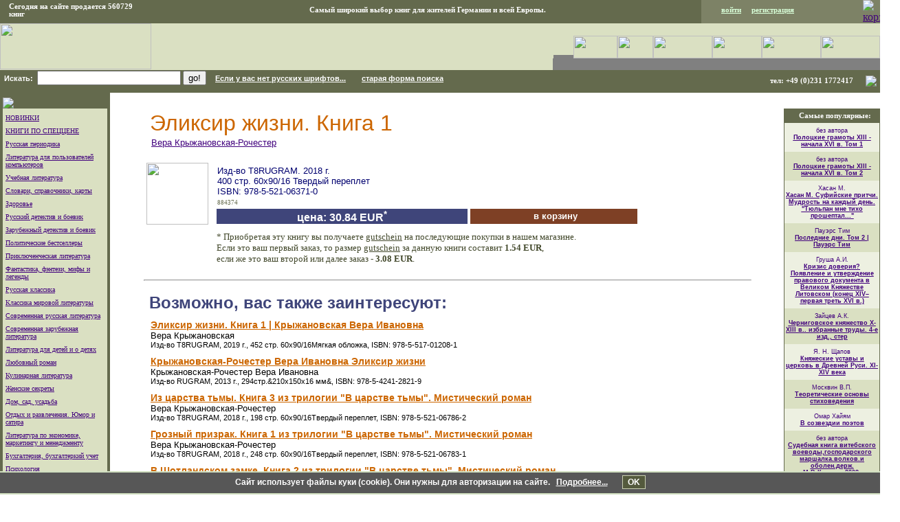

--- FILE ---
content_type: text/html; Charset=windows-1251
request_url: https://www.sputnik2000.com/book.asp?sku=884374
body_size: 39348
content:


<html>

<head>
<meta http-equiv="Content-Type" content="text/html; charset=windows-1251">
<meta http-equiv="Content-Language" content="ru">
<meta name="Microsoft Border" content="none, default">
<LINK REL="stylesheet" TYPE="text/css" HREF="MAIN.CSS">
<script type="text/javascript" src="functions.js"></script>
<link rel="icon" type="image/png" href="/images/FAVICON/favicon16.png" sizes="16x16">
<link rel="icon" type="image/png" href="/images/FAVICON/favicon32.png" sizes="32x32">
<link rel="icon" type="image/png" href="/images/FAVICON/favicon64.png" sizes="64x64">
<link rel="icon" type="image/png" href="/images/FAVICON/favicon120.png" sizes="120x120">
<meta name="description" content="Книга Эликсир жизни. Книга 1 - Вера Крыжановская-Рочестер|Купить в Германии|978-5-521-06371-0">
<title>Эликсир жизни. Книга 1 - Вера Крыжановская-Рочестер|978-5-521-06371-0</title>
<!-- Global site tag (gtag.js) - Google Ads: 1038327680 --> <script async src="https://www.googletagmanager.com/gtag/js?id=AW-1038327680"></script> <script> window.dataLayer = window.dataLayer || []; function gtag(){dataLayer.push(arguments);} gtag('js', new Date()); gtag('config', 'AW-1038327680'); </script>
</head>

<body link="#41007D" vlink="#959FBD" alink="#0000FF" bgcolor="#FFFFFF" leftmargin="0" rightmargin="3" topmargin="0">


<script language="JavaScript">
function switchSearch()
{
  var oldSearch = document.getElementById('old_search');
  var newSearch = document.getElementById('new_search');

  if(oldSearch.style.display=='block')
  {
    oldSearch.style.display = 'none';
    newSearch.style.display = 'block';
  }
  else
  {
    newSearch.style.display = 'none';
    oldSearch.style.display = 'block';
  }
}
function setCookieSoglasie()
{
  document.cookie = "kukisoglasie=1; expires=December 31, 2037";
  document.getElementById("kuki_soobwenie").style.display = "none";
}
</script>

<table border="0" cellpadding="0" cellspacing="0" width="100%" bgcolor="#646A4D" style="table-layout:fixed">
  <tr>
    <td width="210" style="padding-left:5">
      <p class="FormMenu">
        Сегодня на сайте продается
560729       
        книг
      </p>
    </td>
    <td align="center" height="20">
      <p class="FormMenu">		   
        <!-- Rating Mail.ru counter -->
        <script type="text/javascript">
        var _tmr = window._tmr || (window._tmr = []);
        _tmr.push({id: "52865", type: "pageView", start: (new Date()).getTime()});
        (function (d, w, id) {
        if (d.getElementById(id)) return;
        var ts = d.createElement("script"); ts.type = "text/javascript"; ts.async = true; ts.id = id;
        ts.src = "https://top-fwz1.mail.ru/js/code.js";
        var f = function () {var s = d.getElementsByTagName("script")[0]; s.parentNode.insertBefore(ts, s);};
        if (w.opera == "[object Opera]") { d.addEventListener("DOMContentLoaded", f, false); } else { f(); }
        })(document, window, "topmailru-code");
        </script><noscript><div>
        <img src="https://top-fwz1.mail.ru/counter?id=52865;js=na" style="border:0;position:absolute;left:-9999px;" alt="Top.Mail.Ru" />
        </div></noscript>
        <!-- //Rating Mail.ru counter -->
        Самый широкий выбор книг для жителей Германии и всей Европы.  
      </p>
    </td>
    <td width="220" class="panel_upravleniya" style="padding:0px 10px 0px 0px;">    

        <p class="SHOPPER">
          &nbsp;&nbsp;&nbsp;&nbsp;&nbsp;&nbsp;
          <a href="authorization.asp"><b>войти</b></a>
          &nbsp;&nbsp;&nbsp;
          <a href="registration.asp"><b>регистрация</b></a>
        </p>

    </td>
    <td width="20" class="panel_upravleniya" style="padding:0px 5px 0px 5px;position:relative;">

      <a href="basket.asp" title="корзина"><img border="0" src="images/telega.gif" alt="корзина"></a>
    </td> 
  </tr>
</table>

<table border="0" cellpadding="0" cellspacing="0" width="100%" bgcolor="#DAE0C2">
  <tr>
    <td><a href="/"><img border="0" src="images/sp_logo6.gif" width="220" height="67"></a></td>
    <td align="right" valign="bottom">&nbsp;
      <table border="0" cellpadding="0" cellspacing="0">
        <tr>
          <td valign="bottom">
            <table border="0" cellpadding="0" cellspacing="0" bgcolor="#808080">
              <tr>
                <td>
                  <img border="0" src="images/BUTTONS/menu_cor.gif" width="5" height="5"><img border="0" src="images/BUTTONS/tr_b.gif" width="24" height="5">
                </td>
              </tr>
            </table>
          </td>
          <td><a href="index.asp?type=0"><img border="0" src="images/BUTTONS/gra_b_01.gif" width="64" height="33"></a></td>
          <td><a href="about.asp"><img border="0" src="images/BUTTONS/gra_b_02.gif" width="52" height="33"></a></td>
          <td><a href="rules.asp"><img border="0" src="images/BUTTONS/gra_b_06.gif" width="86" height="33"></a></td>
          <td><a href="dostavka.asp"><img border="0" src="images/BUTTONS/gra_b_07.gif" width="72" height="33"></a></td>
          <td><a href="partn.asp"><img border="0" src="images/BUTTONS/gra_b_08.gif" width="86" height="33"></a></td>
          <td><a href="data_protection.asp"><img border="0" src="images/BUTTONS/gra_b_09.gif" width="86" height="33"></a></td>
        </tr>
      </table>
      <table border="0" cellpadding="0" cellspacing="0" bgcolor="#808080">
        <tr>
          <td valign="bottom"><a href="wishes.asp"><img border="0" src="images/BUTTONS/gr_b_06_03.gif" width="110" height="17"></a></td>
          <td valign="bottom"><a href="faq.asp"><img border="0" src="images/BUTTONS/gr_b_02.gif" width="83" height="17"></a></td>
          <td valign="bottom"><a href="podpiska.asp"><img border="0" src="images/BUTTONS/gr_b_04.gif" width="83" height="17"></a></td>
          <td valign="bottom"><a href="table2.asp"><img border="0" src="images/BUTTONS/gr_b_05_02.gif" width="110" height="17"></a></td>
          <td valign="bottom"><a href="https://bukinist.de/sputnik2000/"><img border="0" src="images/BUTTONS/rasprodazha.gif" width="90" height="17"></a></td>
        </tr>
      </table>
    </td>
  </tr>
</table>

<table border=0 cellPadding=0 cellSpacing=0 width="100%">
  <tr>
    <td bgColor=#646a4d height="30">
      <div id="old_search">
        <form action=Search.asp id=form1 method=post name=form1>
          <font color=#ffffff>
            &nbsp;&nbsp;<b>Искать:</b>&nbsp;

              <select name=stype size=1 style="WIDTH: 150px">
                <option  value=title>по названию книги</option>
                <option  value=author>по автору</option> 
                <option  value=ISBN>по ISBN</option>
                <option  value=isbn>по номеру в каталоге</option>
              </select>
              <input type=hidden name="type" value=0>
        
            <input name=subject size=16 id="old_search_subject" value="">
            <input type=hidden name="p_number" value=1>
            <input type=hidden name="to_add" value=1>
            <input type=hidden name="old_text" value="">
            <input name=B1 type=submit value=go!  onClick="if(!podtverzhdeniePoiska('old')) return false;">
            <nobr><a class=topform href="extsearch.asp?subject=%22%22&stype="><b>Если у вас нет русских шрифтов...</b></a></nobr>
            <span class="search_turn"  onClick="switchSearch();">новая форма поиска</span>
            <br> 
            &nbsp;&nbsp;&nbsp;&nbsp;&nbsp;&nbsp;&nbsp;&nbsp;
	        <input type=checkbox name="infound"> в найденном
	      </font>
        </form>
      </div>
      <div id="new_search">
        <form action=search2.asp id=form1 method=post name=form1>
          <font color=#ffffff>&nbsp;&nbsp;<b>Искать:</b>&nbsp;  
          <input name=subject size=24 id="search_subject" value="">
          <input type=hidden name=p_number value=1>
          <input name=B1 type=submit value=go! onClick="if(!podtverzhdeniePoiska('new')) return false;"> 
          <nobr><a class=topform href="extsearch.asp"><b>Если у вас нет русских шрифтов...</b></a></nobr>
          <span class="search_turn" onClick="switchSearch();">старая форма поиска</span>
        </form>     
      </div>
      <div class="politika">
        
      </div>
    </td>
    <td bgcolor="#646A4D" align=right width="290">
      <p class="FormMenu" style="margin-top:3px;"><nobr>тел: +49 (0)231 1772417&nbsp;&nbsp;&nbsp;</nobr></p>
    </td>
    <td bgcolor="#646A4D" height="30" align=right style="padding-right:5px">
      <a href="german.asp"><img border="0" src="images/flag2.gif"></a>
    </td>
  </tr>
</table>


  <div class="kuki_soobwenie" id="kuki_soobwenie">
    Сайт использует файлы куки (cookie). Они нужны для авторизации на сайте.
    &nbsp;&nbsp;<a href="data_protection.asp" target="_blank">Подробнее...</a>
    &nbsp;&nbsp;&nbsp;&nbsp;&nbsp;&nbsp;<div class="kuki_ok" onClick="setCookieSoglasie();">OK</div>
  </div>

<div align="center">
  <center>
  <table border="0" width="100%" cellpadding="0" cellspacing="0">
    <tr>
       
<td width="160" bgcolor="#646A4D" valign="top" align="center">
<table border="0" cellpadding="0" cellspacing="0" width="100%">
<tr><td><img border="0" src="images/BUTTONS/ligth_geen_line.gif" width="152" height="2"></td></tr>
<tr>
 <td bgColor=#646a4d width="160">

  <center>
   <table border="0" cellpadding="0" cellspacing="0" width="152">
    <tr>
     <td><IMG border=0 width=5 height=5 src="images/BUTTONS/tr_b.gif"></td>
    </tr>
    <tr>
     <td>
       <img border="0" src="images/BUTTONS/butb_act.gif">
       <!--
       
         <img border="0" src="images/BUTTONS/butb_act.gif"><a href="new.asp?type=1"><img border="0" src="images/BUTTONS/butv_pas.gif" width="59" height="22"></a>
       
       -->
     </td>
    </tr>
   </table>
  </center>
      
 </td>
</tr>
</table>
</td>
</tr>

<tr>
<td width="160" valign="top">
<table border="0" width=160 cellpadding="0" cellspacing="0" bgcolor="#646A4D">
<tr>
<td align="center">
<table border="0" cellpadding="0" cellspacing=0 width="152">
<tr><td bgcolor="#DAE0C2">

<p class=MENU><a href="new.asp?type=0">НОВИНКИ</a></p>
<p class=MENU><a href="spricelist.asp">КНИГИ ПО СПЕЦЦЕНЕ</a></p>
<p class=MENU><a href="dept.asp?subject_id=133">Русская периодика</a></p>
<p class=MENU><a href="dept.asp?subject_id=21">Литература для пользователей компьютеров</a></p>
<p class=MENU><a href="dept.asp?subject_id=31">Учебная литература</a></p>
<p class=MENU><a href="dept.asp?subject_id=34">Словари,  справочники,  карты</a></p>
<p class=MENU><a href="dept.asp?subject_id=25">Здоровье</a></p>
<p class=MENU><a href="dept.asp?subject_id=19">Русский детектив и боевик</a></p>
<p class=MENU><a href="dept.asp?subject_id=24">Зарубежный детектив и боевик</a></p>
<p class=MENU><a href="dept.asp?subject_id=26">Политические бестселлеры</a></p>
<p class=MENU><a href="dept.asp?subject_id=27">Приключенческая литература</a></p>
<p class=MENU><a href="dept.asp?subject_id=101">Фантастика, фэнтези, мифы и легенды</a></p>
<p class=MENU><a href="dept.asp?subject_id=28">Русская классика</a></p>
<p class=MENU><a href="dept.asp?subject_id=32">Классика мировой литературы</a></p>
<p class=MENU><a href="dept.asp?subject_id=30">Современная русская литература</a></p>
<p class=MENU><a href="dept.asp?subject_id=33">Современная зарубежная литература</a></p>
<p class=MENU><a href="dept.asp?subject_id=12">Литература для детей и о детях</a></p>
<p class=MENU><a href="dept.asp?subject_id=9">Любовный роман</a></p>
<p class=MENU><a href="dept.asp?subject_id=35">Кулинарная литература</a></p>
<p class=MENU><a href="dept.asp?subject_id=37">Женские секреты</a></p>
<p class=MENU><a href="dept.asp?subject_id=59">Дом, сад, усадьба</a></p>
<p class=MENU><a href="dept.asp?subject_id=22">Отдых и развлечения. Юмор и сатира</a></p>
<p class=MENU><a href="dept.asp?subject_id=50">Литература по экономике,  маркетингу и менеджменту</a></p>
<p class=MENU><a href="dept.asp?subject_id=128">Бухгалтерия, бухгалтеркий учет</a></p>
<p class=MENU><a href="dept.asp?subject_id=56">Психология</a></p>
<p class=MENU><a href="dept.asp?subject_id=65">Философская и религиозная литература</a></p>
<p class=MENU><a href="dept.asp?subject_id=52">Непознанное</a></p>
<p class=MENU><a href="dept.asp?subject_id=16">Историческая литература</a></p>
<p class=MENU><a href="dept.asp?subject_id=20">Мемуары и биографии</a></p>
<p class=MENU><a href="dept.asp?subject_id=51">Познавательная литература</a></p>
<p class=MENU><a href="dept.asp?subject_id=130">Еврейская литература</a></p>
<p class=MENU><a href="dept.asp?subject_id=61">Техническая литература</a></p>
<p class=MENU><a href="dept.asp?subject_id=123">Естественные науки</a></p>
<p class=MENU><a href="dept.asp?subject_id=122">Гуманитарные науки</a></p>
<p class=MENU><a href="dept.asp?subject_id=55">Юридическая литература</a></p>
<p class=MENU><a href="dept.asp?subject_id=73">Музыкальная литература</a></p>
<p class=MENU><a href="dept.asp?subject_id=121">География и туризм</a></p>
<p class=MENU><a href="dept.asp?subject_id=131">Научно-популярная литература</a></p>
<p class=MENU><a href="dept.asp?subject_id=63">Специальная медицинская литература</a></p>
<p class=MENU><a href="dept.asp?subject_id=36">Искусство</a></p>
<p class=MENU><a href="dept.asp?subject_id=125">Театр и кино</a></p>
<p class=MENU><a href="dept.asp?subject_id=124">Старая книга</a></p>
</td></tr>
<tr><td bgcolor="#646A4D" height="22">
<p style="margin-left: 4"><b><font size="1" color="#FFFFFF">Развлечения и отдых</font></b>
</td></tr>
<tr><td bgcolor="#DAE0C2">
<p class=MENU><u><a href = "horoscop.asp">Гороскоп</a></u></p>
</td></tr>
<tr><td height="4">
</td></tr>
</table>
</td>
</tr>
</table>

<!--
<IMG border=0 height=20 src="images/BUTTONS/tr_b.gif" width=1>
<div align="center">
<center>
<table border="0" cellpadding="0" cellspacing="0" width="160">
<tr><td align="center">
<table border="0" cellpadding="0" cellspacing="0" width="152">
<tr><td bgcolor="#646A4D" rowspan="3" width="1"><IMG border=0 height=5 src="images/BUTTONS/tr_b.gif" width=1>
<IMG border=0 height=36 src="images/BUTTONS/tr_b.gif"  width=1></td>
<td bgcolor="#646A4D" height="25">
<p align="center"><b><font size="2" color="#FFFF00">Внимание!</font></b></p></td>
<td bgcolor="#646A4D" rowspan="3" width="1"><IMG border=0 height=5 src="images/BUTTONS/tr_b.gif" width=1></td></tr>
<tr><td bgcolor="#EDF0E1">
<p class=Warning>
Продажа карточек доступа к программам НТВ Интернешнл! Цена <b> 246DM</b> + стоимость пересылки.</p>
<p class=Warning>
Телефон:<br>069-913-98-434</p>
</td>
</tr>
<tr><td bgcolor="#646A4D"><IMG border=0 height=1 src="images/BUTTONS/tr_b.gif" width=1></td></tr>
</table>
</td></tr>
</table>
</center>
</div>
-->
<IMG border=0 height=20 src="images/BUTTONS/tr_b.gif" width=1>

<div align="center">
<table border="0" cellpadding="0" cellspacing="0" width="100%">
<tr><td width="100%" align="center" height="50">
<!-- <a href="//top.germany.ru" alt="TOP.germany.ru" target="_top"><img
src="//top.germany.ru/cgi-bin/links/top.cgi?ID=388&v=1" border=0></a>
-->
<!--
<a  target="_blank" href = "//www.germany.ru"><img border="0" src="images/rusger.gif" width="88" height="31"></a>
-->
</td></tr>
<tr><td width="100%" align="center" height="50">

<!--TopList LOGO-->
<!-- <a target="_top" href="//top.list.ru/jump?from=52865"><img src="//top.list.ru/counter?id=52865;t=59;l=1" border="0" height="31" width="88" alt="TopList"></a> -->
<!--TopList LOGO-->
</td></tr>
<tr>
        <td width="100%" align="center" height="50">
            <font size="-2"><a href="http://www.internet-project.ru">IP </a></font>
            <font size="-2"><a href="tv.asp">LTD</a></font>
        </td>
 </tr>
</table>
</div>
</td>

 
       <td valign="top" align="center">
         <div align="center">
<table border="0" cellpadding="0" cellspacing="0" width="90%">

  <tr>
    <td width="100%">
      <table>
        <tr>
          <td width="100%">
            <h1 class="bookfull_title">&#1069;&#1083;&#1080;&#1082;&#1089;&#1080;&#1088; &#1078;&#1080;&#1079;&#1085;&#1080;. &#1050;&#1085;&#1080;&#1075;&#1072; 1</h1>
            <p style="margin-top: 2; margin-bottom: 15">

              <a href="author.asp?author_id=12074">
                <font size="2">Вера Крыжановская-Рочестер</font>
              </a>
            </p>
          </td>
        </tr>
      </table>
    </td>
  </tr>
  <tr>
    <td width="100%">
      <div align="center">
        <table border=0 cellpadding="4" cellspacing="0" width="100%">
          <tr>
            <td valign="top">
              <font SIZE="2"> 

                            <img src="images/BOOK/small/z1023583755.jpg" width=90>

              </font>  
            </td>
            <td width="100%" valign="top">
              <!--  -->  
              <p style="margin: 2px 5px 4px 5px">
                <font SIZE="2"> </font>
              </p>    
              <p style="margin: 2px 5px 4px 5px">
                <font size="2" color="#00006f">
                   Изд-во T8RUGRAM. 2018 г.        <br>
                  400 стр. 60x90/16 Твердый переплет <br>     ISBN: 978-5-521-06371-0
                </font>
              </p>

              <span class="bookcode">884374</span>
              <div align="left">

                  <table width=80% border=0 cellpadding="0" height="35" cellspacing="4">
                    <tr>

                        <td width="30%" bgcolor="#3F457A" align="center">
                          <b><font color="#FFFFFF" size="3">
                            &nbsp;цена: 30.84 EUR<sup>*</sup>&nbsp;
                          </font></b>
                        </td>
                        <!--
                        <td width="30%" align="center" class="book_gs_given" title="купон на скидку при следующем заказе">
                          <b><font color="#868C6F" size="2">
                            скидка на следующие<br>заказы:  EUR
                         </font></b>
                        </td>
                        -->
                   
                          <td width="20%" bgcolor="#7E4025" align="center">
                            <noindex>
                              <a rel="nofollow" class="BASKET" href="book.asp?sku=884374&amp;add=884374" style="color:white;"><b>в корзину</b></a>                            
                            </noindex>
                          </td>

                    </tr>
                  
                      <tr>
                        <td colspan="2" class="bookfull_gs_text">
                          * Приобретая эту книгу вы получаете <a href="skidki.asp">gutschein</a> на последующие покупки в нашем магазине.<br>
                          Если это ваш первый заказ, то размер <a href="skidki.asp">gutschein</a> за данную книги составит <b>1.54 EUR</b>,<br>
                          если же это ваш второй или далее заказ - <b>3.08 EUR</b>.
                        </td>
                      </tr>
                  
                  </table>

                <!--         
                          
                -->

                <table>
                  <tr>
                    <td>
                      
                    </td>   
                    <td>
                      
                    </td>   
                  </tr>
                </table>   
              </div>
            </td>
          </tr>
        </table>
      </div>
    </td>
  </tr>      	

    <tr>
      <td><hr WIDTH="100%"></td>
    </tr>
    <tr>
      <td width="100%">
        <p style="margin-top: 10; margin-bottom: 0" align="left">
          <b><font size="5" color="#3F457A">Возможно, вас также заинтересуют:</font></b>
        </p>
        <div class="pohozhie">

            <div class="book">
              <p>
                <a href="/book.asp?sku=921893" class="title">Эликсир жизни. Книга 1 | Крыжановская Вера Ивановна</a>
              </p>
              <p class="author">Вера Крыжановская</p> 
              <p class="dop">
                Изд-во 
                T8RUGRAM, 
                2019 г.,
                452 стр. 60x90/16Мягкая обложка,
                ISBN: 978-5-517-01208-1
              </p>
            </div>

            <div class="book">
              <p>
                <a href="/book.asp?sku=1182401" class="title">Крыжановская-Рочестер Вера Ивановна Эликсир жизни</a>
              </p>
              <p class="author">Крыжановская-Рочестер Вера Ивановна</p> 
              <p class="dop">
                Изд-во 
                RUGRAM, 
                2013 г.,
                294стр.&210x150x16 мм&,
                ISBN: 978-5-4241-2821-9
              </p>
            </div>

            <div class="book">
              <p>
                <a href="/book.asp?sku=820940" class="title">Из царства тьмы. Книга 3 из трилогии "В царстве тьмы". Мистический роман</a>
              </p>
              <p class="author">Вера Крыжановская-Рочестер</p> 
              <p class="dop">
                Изд-во 
                T8RUGRAM, 
                2018 г.,
                198 стр. 60x90/16Твердый переплет,
                ISBN: 978-5-521-06786-2
              </p>
            </div>

            <div class="book">
              <p>
                <a href="/book.asp?sku=820934" class="title">Грозный призрак. Книга 1 из трилогии "В царстве тьмы". Мистический роман</a>
              </p>
              <p class="author">Вера Крыжановская-Рочестер</p> 
              <p class="dop">
                Изд-во 
                T8RUGRAM, 
                2018 г.,
                248 стр. 60x90/16Твердый переплет,
                ISBN: 978-5-521-06783-1
              </p>
            </div>

            <div class="book">
              <p>
                <a href="/book.asp?sku=820929" class="title">В Шотландском замке. Книга 2 из трилогии "В царстве тьмы". Мистический роман</a>
              </p>
              <p class="author">Вера Крыжановская-Рочестер</p> 
              <p class="dop">
                Изд-во 
                T8RUGRAM, 
                2018 г.,
                204 стр. 60x90/16Твердый переплет,
                ISBN: 978-5-521-06781-7
              </p>
            </div>
    
        </div>
      </td>
    </tr>

  <tr>
    <td>
      <hr WIDTH="100%">
    </td>
  </tr>          

    <tr>
      <td width="100%">
        <p style="margin-top: 10; margin-bottom: 0" align="left">
          <b><font size="5" color="#3F457A">А ещё часто покупают:</font></b>
        </p>

          
          <p style="margin-top: 4; margin-bottom: 0" align="right">
            <font size="4" color="#CC6600">
              <a class="BOOKS" href="book.asp?sku=5549">Новейшая энциклопедия Интернет</a>
            </font>
          </p>
          <p style="margin-top: 2" align="right">
            <a href ="author.asp?author_id=19154">
              Виталий Леонтьев
            </a>
          </p>

          
          <p style="margin-top: 4; margin-bottom: 0" align="right">
            <font size="4" color="#CC6600">
              <a class="BOOKS" href="book.asp?sku=13625">Горшков Валерий По прозвищу `Ворон`. Закон мести</a>
            </font>
          </p>
          <p style="margin-top: 2" align="right">
            <a href ="author.asp?author_id=2085">
              Валерий Горшков
            </a>
          </p>

          
          <p style="margin-top: 4; margin-bottom: 0" align="right">
            <font size="4" color="#CC6600">
              <a class="BOOKS" href="book.asp?sku=13626">Сухов Евгений Я - вор в законе: Побег</a>
            </font>
          </p>
          <p style="margin-top: 2" align="right">
            <a href ="author.asp?author_id=2244">
              Евгений Сухов
            </a>
          </p>

          
          <p style="margin-top: 4; margin-bottom: 0" align="right">
            <font size="4" color="#CC6600">
              <a class="BOOKS" href="book.asp?sku=13628">Горшков Валерий По прозвищу Ворон. Хищники</a>
            </font>
          </p>
          <p style="margin-top: 2" align="right">
            <a href ="author.asp?author_id=2085">
              Валерий Горшков
            </a>
          </p>

          
          <p style="margin-top: 4; margin-bottom: 0" align="right">
            <font size="4" color="#CC6600">
              <a class="BOOKS" href="book.asp?sku=13630">Фейхтвангер Л. Лион Фейхтвангер. Собрание сочинений в 20 томах. Том 1. Безобразная герцогиня Маргарита Маульташ. Пе</a>
            </font>
          </p>
          <p style="margin-top: 2" align="right">
            <a href ="author.asp?author_id=1517">
              Лион Фейхтвангер
            </a>
          </p>


      </td>
    </tr>

      
</table>
         </div>

<br><br><br><br><br>

<!--105208757280-->
<br>
<font size=-2>

</font>

       </td>
       <!--  десяточка, и прочее -->
       
	
<td width="140" valign="top" align="center">
  <table border="0" cellpadding="0" cellspacing="0" bgcolor="#646A4D" width="140" >
    <tr>
      <td width="100%" bgcolor = "white" align = "center">
<!--         <a href = "//www.pressa.de">
          <img src="banners/bann-2b.gif" border="0" width=88 height=31 alt="www.pressa.de">
        </a> -->
      </td>
    </tr>

    <tr>
      <td width="100%">
      
        <table border="0" cellpadding="0" cellspacing="0" width="100%" >
          <tr>
            <td width=1>
            </td>
            
            <td bgcolor="#646A4D" align="center" >
              <b><font color="#FFFFFF" size="1" >
                <p  style="margin-top: 5; margin-bottom: 5">Самые популярные:</p>
              </font></b>
            </td>
            
            <td  width=1>
            </td>
          </tr>
          
          
            
            <tr>
              <td width=1>
              </td>
              
              <td align="center" bgcolor=#EDF0E1>
                <p class=RIGHT>
                  без автора<br>
                  <a href="book.asp?sku=749040"><b><u>Полоцкие грамоты XIII - начала XVI в. Том 1</u></b></a>
                </p>
              </td>
            </tr>
            
            
            
            <tr>
              <td width=1>
              </td>
              
              <td align="center" bgcolor=#DAE0C2>
                <p class=RIGHT>
                  без автора<br>
                  <a href="book.asp?sku=689409"><b><u>Полоцкие грамоты XIII - начала XVI в. Том 2</u></b></a>
                </p>
              </td>
            </tr>
            
            
            
            <tr>
              <td width=1>
              </td>
              
              <td align="center" bgcolor=#EDF0E1>
                <p class=RIGHT>
                  Хасан М.<br>
                  <a href="book.asp?sku=1065594"><b><u>Хасан М. Суфийские притчи. Мудрость на каждый день. &quot;Тюльпан мне тихо прошептал...&quot;</u></b></a>
                </p>
              </td>
            </tr>
            
            
            
            <tr>
              <td width=1>
              </td>
              
              <td align="center" bgcolor=#DAE0C2>
                <p class=RIGHT>
                  Пауэрс Тим<br>
                  <a href="book.asp?sku=1034048"><b><u>Последние дни. Том 2 | Пауэрс Тим</u></b></a>
                </p>
              </td>
            </tr>
            
            
            
            <tr>
              <td width=1>
              </td>
              
              <td align="center" bgcolor=#EDF0E1>
                <p class=RIGHT>
                  Груша А.И.<br>
                  <a href="book.asp?sku=980992"><b><u>Кризис доверия? Появление и утверждение правового документа в Великом Княжестве Литовском (конец XIV–первая треть XVI в.)</u></b></a>
                </p>
              </td>
            </tr>
            
            
            
            <tr>
              <td width=1>
              </td>
              
              <td align="center" bgcolor=#DAE0C2>
                <p class=RIGHT>
                  Зайцев А.К.<br>
                  <a href="book.asp?sku=967719"><b><u>Черниговское княжество X-XIII в.. избранные труды. 4-е изд., стер</u></b></a>
                </p>
              </td>
            </tr>
            
            
            
            <tr>
              <td width=1>
              </td>
              
              <td align="center" bgcolor=#EDF0E1>
                <p class=RIGHT>
                  Я. Н. Щапов<br>
                  <a href="book.asp?sku=829062"><b><u>Княжеские уставы и церковь в Древней Руси. XI-XIV века</u></b></a>
                </p>
              </td>
            </tr>
            
            
            
            <tr>
              <td width=1>
              </td>
              
              <td align="center" bgcolor=#DAE0C2>
                <p class=RIGHT>
                  Москвин В.П.<br>
                  <a href="book.asp?sku=812735"><b><u>Теоретические основы стиховедения</u></b></a>
                </p>
              </td>
            </tr>
            
            
            
            <tr>
              <td width=1>
              </td>
              
              <td align="center" bgcolor=#EDF0E1>
                <p class=RIGHT>
                  Омар Хайям<br>
                  <a href="book.asp?sku=683972"><b><u>В созвездии поэтов</u></b></a>
                </p>
              </td>
            </tr>
            
            
            
            <tr>
              <td width=1>
              </td>
              
              <td align="center" bgcolor=#DAE0C2>
                <p class=RIGHT>
                  без автора<br>
                  <a href="book.asp?sku=545973"><b><u>Судебная книга витебского воеводы,господарского маршалка.волков.и оболен.держ. М.В.Клочко.-2008.</u></b></a>
                </p>
              </td>
            </tr>
            
            
            
            <tr>
              <td width=1>
              </td>
              
              <td align="center" bgcolor=#EDF0E1>
                <p class=RIGHT>
                  А. Ю. Дворниченко<br>
                  <a href="book.asp?sku=540316"><b><u>Городская община Верхнего Поднепровья и Подвинья в XI-XV вв.</u></b></a>
                </p>
              </td>
            </tr>
            
            
            
            <tr>
              <td width=1>
              </td>
              
              <td align="center" bgcolor=#DAE0C2>
                <p class=RIGHT>
                  Джеймс Хедли Чейз<br>
                  <a href="book.asp?sku=384569"><b><u>Меткий стрелок</u></b></a>
                </p>
              </td>
            </tr>
            
            
            
            <tr>
              <td width=1>
              </td>
              
              <td align="center" bgcolor=#EDF0E1>
                <p class=RIGHT>
                  Джеймс Хедли Чейз<br>
                  <a href="book.asp?sku=375094"><b><u>С места наезда скрылся</u></b></a>
                </p>
              </td>
            </tr>
            
            
            
            <tr>
              <td width=1>
              </td>
              
              <td align="center" bgcolor=#DAE0C2>
                <p class=RIGHT>
                  Сахаров Б.М.<br>
                  <a href="book.asp?sku=1323385"><b><u>Открытие "третьего глаза": Практика</u></b></a>
                </p>
              </td>
            </tr>
            
            
            
            <tr>
              <td width=1>
              </td>
              
              <td align="center" bgcolor=#EDF0E1>
                <p class=RIGHT>
                  Тилье Ф.<br>
                  <a href="book.asp?sku=1321816"><b><u>Охотники за кошмарами. Кн. 1. Досье 1: Сара; Досье 2: Николя</u></b></a>
                </p>
              </td>
            </tr>
            
            
        </table>
        
        <table border="0" cellpadding="0" cellspacing="0" width="100%" bgcolor="#FFFFFF">
          <tr>
            <td width="100%">
              <img border="0" src="images/BUTTONS/tr_b.gif" width="10" height="10">
            </td>
          </tr>
        </table>

        
            
            <table border="0" cellpadding="0" cellspacing="0" width="100%">
              <tr>
                <td  width=1>
                </td>
                
                <td bgcolor="#646A4D" align="center" >
                  <b>
                    <font color="#FFFFFF" size="1" >
                      <p  style="margin-top: 5; margin-bottom: 5">
                        Десяточка                     
                      </p>
                    </font>
                  </b>
                </td>
                
                <td  width=1>
                </td>
              </tr>
            </table>  
            
          
          <table border="0" cellpadding="0" cellspacing="0" width="100%">
            <tr>
              <td width=1>
              </td>
              
              <td align="center" bgcolor=#EDF0E1>
                <p class=RIGHT>
                  
                    <a href ="authorInfo.asp?author_id=1053">Юлия Латынина<br></a>
                    
                  <a href="book.asp?sku=837282">
                    <b><u>Иисус. Историческое расследование.</u></b>
                  </a>
                </p>
              </td>
              
              <td width=1>
              </td>              
            </tr>
          </table>
            
          
              <table border="0" cellpadding="0" cellspacing="0" width="100%" bgcolor="#FFFFFF">
                <tr>
                  <td width="100%">
                    <img border="0" src="images/BUTTONS/tr_b.gif" width="10" height="10">
                  </td>
                </tr>
              </table>
              
            
            <table border="0" cellpadding="0" cellspacing="0" width="100%">
              <tr>
                <td  width=1>
                </td>
                
                <td bgcolor="#646A4D" align="center" >
                  <b>
                    <font color="#FFFFFF" size="1" >
                      <p  style="margin-top: 5; margin-bottom: 5">
                        Советуем купить               
                      </p>
                    </font>
                  </b>
                </td>
                
                <td  width=1>
                </td>
              </tr>
            </table>  
            
          
          <table border="0" cellpadding="0" cellspacing="0" width="100%">
            <tr>
              <td width=1>
              </td>
              
              <td align="center" bgcolor=#DAE0C2>
                <p class=RIGHT>
                  А. Рябинина<br>
                  <a href="book.asp?sku=3717">
                    <b><u>4 группы крови - 4 образа жизни</u></b>
                  </a>
                </p>
              </td>
              
              <td width=1>
              </td>              
            </tr>
          </table>
            
          
          
          <table border="0" cellpadding="0" cellspacing="0" width="100%">
            <tr>
              <td width=1>
              </td>
              
              <td align="center" bgcolor=#EDF0E1>
                <p class=RIGHT>
                  Е.В. Нарустранг<br>
                  <a href="book.asp?sku=19166">
                    <b><u>Kurze Geschichten aus allen Zeiten</u></b>
                  </a>
                </p>
              </td>
              
              <td width=1>
              </td>              
            </tr>
          </table>
            
          
          
          <table border="0" cellpadding="0" cellspacing="0" width="100%">
            <tr>
              <td width=1>
              </td>
              
              <td align="center" bgcolor=#DAE0C2>
                <p class=RIGHT>
                  
                    <a href ="authorInfo.asp?author_id=992">Никита Богословский<br></a>
                    
                  <a href="book.asp?sku=1858">
                    <b><u>Что было - то было, и кое-что еще...</u></b>
                  </a>
                </p>
              </td>
              
              <td width=1>
              </td>              
            </tr>
          </table>
            
          
          
          <table border="0" cellpadding="0" cellspacing="0" width="100%">
            <tr>
              <td width=1>
              </td>
              
              <td align="center" bgcolor=#EDF0E1>
                <p class=RIGHT>
                  Уинстон Грэм<br>
                  <a href="book.asp?sku=4524">
                    <b><u>Широко закрытые глаза</u></b>
                  </a>
                </p>
              </td>
              
              <td width=1>
              </td>              
            </tr>
          </table>
            
          
          
          <table border="0" cellpadding="0" cellspacing="0" width="100%">
            <tr>
              <td width=1>
              </td>
              
              <td align="center" bgcolor=#DAE0C2>
                <p class=RIGHT>
                  Е.Т. Горецкая, В.Д. Онипко<br>
                  <a href="book.asp?sku=14487">
                    <b><u>Пища, которая лечит</u></b>
                  </a>
                </p>
              </td>
              
              <td width=1>
              </td>              
            </tr>
          </table>
            
          
          
      </td>
    </tr>
  </table>
    
  <table border="0" cellpadding="0" cellspacing="0" width="100%" bgcolor="#FFFFFF">
      <tr>
        <td width="100%">
          <img border="0" src="images/BUTTONS/tr_b.gif" width="10" height="10">
        </td>
      </tr>
  </table>
</td>
    </tr>
    <tr>
       <td> <br>

       </td>
  </tr>
  </table>
<script type="text/javascript"><!--
google_ad_client = "ca-pub-5779658203176873";
/* NashPiter */
google_ad_slot = "2460700100";
google_ad_width = 468;
google_ad_height = 60;
//-->
</script>
<script type="text/javascript"
src="https://pagead2.googlesyndication.com/pagead/show_ads.js">
</script> 

</div>

</body>

</html>


--- FILE ---
content_type: text/html; charset=utf-8
request_url: https://www.google.com/recaptcha/api2/aframe
body_size: 182
content:
<!DOCTYPE HTML><html><head><meta http-equiv="content-type" content="text/html; charset=UTF-8"></head><body><script nonce="V51_Rr8e6bIoKo91YoP3oQ">/** Anti-fraud and anti-abuse applications only. See google.com/recaptcha */ try{var clients={'sodar':'https://pagead2.googlesyndication.com/pagead/sodar?'};window.addEventListener("message",function(a){try{if(a.source===window.parent){var b=JSON.parse(a.data);var c=clients[b['id']];if(c){var d=document.createElement('img');d.src=c+b['params']+'&rc='+(localStorage.getItem("rc::a")?sessionStorage.getItem("rc::b"):"");window.document.body.appendChild(d);sessionStorage.setItem("rc::e",parseInt(sessionStorage.getItem("rc::e")||0)+1);localStorage.setItem("rc::h",'1768450094583');}}}catch(b){}});window.parent.postMessage("_grecaptcha_ready", "*");}catch(b){}</script></body></html>